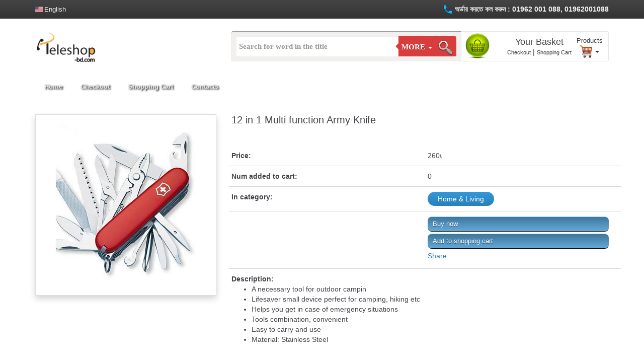

--- FILE ---
content_type: text/html; charset=UTF-8
request_url: https://www.teleshop-bd.com/in_Multi_function_Army_Knife_39
body_size: 6565
content:
<!DOCTYPE html>
<html lang="en">
<head>

<!-- Global site tag (gtag.js) - Google Analytics -->
<script async src="https://www.googletagmanager.com/gtag/js?id=UA-135655763-1"></script>
<script>
  window.dataLayer = window.dataLayer || [];
  function gtag(){dataLayer.push(arguments);}
  gtag('js', new Date());

  gtag('config', 'UA-135655763-1');
  gtag('config', 'AW-982105757');
</script>
<!-- Google Tag Manager -->
<script>(function(w,d,s,l,i){w[l]=w[l]||[];w[l].push({'gtm.start':
new Date().getTime(),event:'gtm.js'});var f=d.getElementsByTagName(s)[0],
j=d.createElement(s),dl=l!='dataLayer'?'&l='+l:'';j.async=true;j.src=
'https://www.googletagmanager.com/gtm.js?id='+i+dl;f.parentNode.insertBefore(j,f);
})(window,document,'script','dataLayer','GTM-K86Z26C');</script>

<!-- Event snippet for teleshop_visit conversion page -->
<script>
  gtag('event', 'conversion', {
      'send_to': 'AW-982105757/eLcLCITS_6ABEJ39ptQD',
      'value': 0.01,
      'currency': 'USD'
  });
</script>

<!-- End Google Tag Manager -->

        <meta charset="utf-8" />
        <meta http-equiv="X-UA-Compatible" content="IE=edge" />
        <meta name="viewport" content="width=device-width, initial-scale=1" /> 
        <meta name="description" content="A necessary tool for outdoor campin Lifesaver small device perfect for camping hiking etc Helps you get in case of emergency situations.." />
        <meta name="keywords" content="12,in,1,Multi,function,Army,Knife,teleshop-bd.com,teleshop,teleshop bd, teleshop-bd, ecommerce bangladesh, teleshop-bd shop, skyshop, online store" />
		<meta http-equiv="Content-Security-Policy" content="upgrade-insecure-requests">
      	<meta property="og:title" content="12 in 1 Multi function Army Knife" />
        <meta property="og:description" content="A necessary tool for outdoor campin Lifesaver small device perfect for camping hiking etc Helps you get in case of emergency situations.." />
		<meta name="google-site-verification" content="sh0vIUKVXhjyHLaSW29nwq9m5L6pS4SWvdUEr80ZS4U" />
                <meta property="og:image" content="http://www.teleshop-bd.com/attachments/shop_images/1_(4)2.jpg" />
      	        <title>12 in 1 Multi function Army Knife</title>
        <link rel="icon" href="https://www.teleshop-bd.com/favicon.ico" type="image/ico" sizes="16x16">
        <link rel="stylesheet" href="https://use.fontawesome.com/releases/v5.0.9/css/all.css" integrity="sha384-5SOiIsAziJl6AWe0HWRKTXlfcSHKmYV4RBF18PPJ173Kzn7jzMyFuTtk8JA7QQG1" crossorigin="anonymous">
        <link rel="stylesheet" href="https://www.teleshop-bd.com/assets/css/bootstrap.min.css" />
        <link rel="stylesheet" href="https://www.teleshop-bd.com/assets/bootstrap-select-1.12.1/bootstrap-select.min.css" />
        <link href="https://www.teleshop-bd.com/assets/css/bootstrap-datepicker.min.css" rel="stylesheet" />
        <link href="https://www.teleshop-bd.com/templatecss/custom.css" rel="stylesheet" />
        <link href="https://www.teleshop-bd.com/cssloader/theme.css" rel="stylesheet" />
        <script src="https://www.teleshop-bd.com/assets/js/jquery.min.js"></script>
        <script src="https://www.teleshop-bd.com/loadlanguage/all.js"></script>
                <!--[if lt IE 9]>
          <script src="https://oss.maxcdn.com/html5shiv/3.7.3/html5shiv.min.js"></script>
          <script src="https://oss.maxcdn.com/respond/1.4.2/respond.min.js"></script>
        <![endif]-->
		

</head>
    <body>
	
<!-- Google Tag Manager (noscript) -->
<noscript><iframe src="https://www.googletagmanager.com/ns.html?id=GTM-K86Z26C"
height="0" width="0" style="display:none;visibility:hidden"></iframe></noscript>
<!-- End Google Tag Manager (noscript) -->
    
        <div id="wrapper">
            <div id="content">
                                <div id="languages-bar">
                    <div class="container">
                                                    <ul class="pull-left">
                                                                    <li class="last-item">
                                        <img src="https://www.teleshop-bd.com/attachments/lang_flags/en.jpg" alt="Language-en"><a href="https://www.teleshop-bd.com/en">english</a>
                                    </li>
                                                                </ul>
                                                <div class="phone pull-right">
                                                            <img src="https://www.teleshop-bd.com/template/imgs/Phone-icon.png" alt="Call Us">
                                অর্ডার করতে কল করুন : 01962 001 088, 01962001088                        </div>
                    </div>
                </div>
                <div id="top-part">
                    <div class="container">
                        <div class="row">
                            <div class="col-sm-12 col-md-3 col-lg-4 left">
                                <a href="https://www.teleshop-bd.com/">
                                    <img src="https://www.teleshop-bd.com/attachments/site_logo/cropped-logo-21.png" class="site-logo" alt="www.teleshop-bd.com">
                                </a>
                            </div>
                            <div class="col-sm-6 col-md-5 col-lg-5">
                                <div class="input-group" id="adv-search">
                                    <input type="text" value="" id="search_in_title" class="form-control" placeholder="Search for word in the title" />
                                    <div class="input-group-btn">
                                        <div class="btn-group" role="group">
                                            <div class="dropdown dropdown-lg">
                                                <button type="button" class="button-more dropdown-toggle mine-color" data-toggle="dropdown" aria-expanded="false">More <span class="caret"></span></button>
                                                <div class="dropdown-menu dropdown-menu-right" role="menu">
                                                    <form class="form-horizontal" method="GET" action="https://www.teleshop-bd.com" id="bigger-search">
                                                        <input type="hidden" name="category" value="">
                                                        <input type="hidden" name="in_stock" value="">
                                                        <input type="hidden" name="search_in_title" value="">
                                                        <input type="hidden" name="order_new" value="">
                                                        <input type="hidden" name="order_price" value="">
                                                        <input type="hidden" name="order_procurement" value="">
                                                        <input type="hidden" name="brand_id" value="">
                                                        <div class="form-group">
                                                            <label for="quantity_more">Quantity more than</label>
                                                            <input type="text" value="" name="quantity_more" id="quantity_more" placeholder="Type number" class="form-control">
                                                        </div>
                                                        <div class="row">
                                                            <div class="col-md-6">
                                                                <div class="form-group">
                                                                    <label for="added_after">Added after</label>
                                                                    <div class="input-group date">
                                                                        <input type="text" value="" name="added_after" id="added_after" class="form-control"><span class="input-group-addon"><i class="glyphicon glyphicon-th"></i></span>
                                                                    </div>
                                                                </div>
                                                            </div>
                                                            <div class="col-md-6">
                                                                <div class="form-group">
                                                                    <label for="added_before">Added before</label>
                                                                    <div class="input-group date">
                                                                        <input type="text" value="" name="added_before" id="added_before" class="form-control"><span class="input-group-addon"><i class="glyphicon glyphicon-th"></i></span>
                                                                    </div>
                                                                </div>
                                                            </div>
                                                        </div>
                                                        <div class="form-group">
                                                            <label for="search_in_body">Search for word in the description</label>
                                                            <input class="form-control" value="" name="search_in_body" id="search_in_body" type="text" />
                                                        </div>
                                                        <div class="row">
                                                            <div class="col-md-6">
                                                                <div class="form-group">
                                                                    <label for="price_from">Price from</label>
                                                                    <input type="text" value="" name="price_from" id="price_from" class="form-control" placeholder="Type number">
                                                                </div>
                                                            </div>
                                                            <div class="col-md-6">
                                                                <div class="form-group">
                                                                    <label for="price_to">Price to</label>
                                                                    <input type="text" name="price_to" value="" id="price_to" class="form-control" placeholder="Type number">
                                                                </div>
                                                            </div>
                                                        </div>
                                                        <button type="submit" class="btn btn-inner-search">
                                                            <span class="glyphicon glyphicon-search" aria-hidden="true"></span>
                                                        </button>
                                                        <a class="btn btn-default" id="clear-form" href="javascript:void(0);">Clear fields</a>
                                                    </form>
                                                </div>
                                            </div>
                                            <button type="button" onclick="submitForm()" class="btn-go-search mine-color">
                                                <img src="https://www.teleshop-bd.com/template/imgs/search-ico.png" alt="Search">
                                            </button>
                                        </div>
                                    </div>
                                </div>
                            </div>
                            <div class="col-sm-6 col-md-4 col-lg-3">
                                <div class="basket-box">
                                    <table>
                                        <tr>
                                            <td>
                                                <img src="https://www.teleshop-bd.com/template/imgs/green-basket.png" class="green-basket" alt="">
                                            </td>
                                            <td>
                                                <div class="center">
                                                    <h4>Your Basket</h4>
                                                    <a href="https://www.teleshop-bd.com/checkout">Checkout</a> |
                                                    <a href="https://www.teleshop-bd.com/shopping-cart">Shopping Cart</a>
                                                </div>
                                            </td>
                                            <td>
                                                <ul class="shop-dropdown">
                                                    <li class="dropdown text-center">
                                                        <a href="#" class="dropdown-toggle" data-toggle="dropdown" role="button" aria-expanded="false"> 
                                                            <div><span class="sumOfItems"></span> Products</div>
                                                            <img src="https://www.teleshop-bd.com/template/imgs/shopping-cart-icon-515.png" alt="">
                                                            <span class="caret"></span>
                                                        </a>
                                                        <ul class="dropdown-menu dropdown-menu-right dropdown-cart" role="menu">
                                                                        <li class="text-center">No products</li>
                                                                    </ul>
                                                    </li>
                                                </ul>
                                            </td>
                                        </tr>
                                    </table>
                                </div>
                            </div>        
                        </div>
                    </div>
                </div>
                <nav class="navbar gradient-color">
                    <div class="container">
                        <div class="navbar-header">
                            <button type="button" class="navbar-toggle collapsed" data-toggle="collapse" data-target="#navbar" aria-expanded="false" aria-controls="navbar">
                                <span class="sr-only">Toggle navigation</span>
                                <span class="icon-bar"></span>
                                <span class="icon-bar"></span>
                                <span class="icon-bar"></span>
                            </button>
                                                    </div>
                        <div id="navbar" class="collapse navbar-collapse">
                            <ul class="nav navbar-nav" style="margin-left:-15px;">
                                <li><a href="https://www.teleshop-bd.com">Home</a></li>
                                                                <li><a href="https://www.teleshop-bd.com/checkout">Checkout</a></li>
                                <li><a href="https://www.teleshop-bd.com/shopping-cart">Shopping Cart</a></li>
                                <li><a href="https://www.teleshop-bd.com/contacts">Contacts</a></li>
                            </ul>
                        </div>
                    </div>
                </nav><div class="container" id="view-product">
    <div class="row">
        <div class="col-sm-4">
            <div style="margin-bottom:20px;">
                <img src="https://www.teleshop-bd.com/attachments/shop_images/1_(4)2.jpg" style="width:auto; height:auto;" data-num="0" class="other-img-preview img-responsive img-sl the-image" alt="12 in 1 Multi function Army Knife">
            </div>
                            <div class="row">
                                    </div>
                        </div>
        <div class="col-sm-8">
            <h1>12 in 1 Multi function Army Knife</h1>
            <div class="row row-info">
                <div class="col-sm-6"><b>Price:</b></div>
                <div class="col-sm-6">260৳</div>
                <div class="col-sm-12 border-bottom"></div>
            </div>
                        <div class="row row-info">
                <div class="col-sm-6"><b>Num added to cart:</b></div>
                <div class="col-sm-6">0</div>
                <div class="col-sm-12 border-bottom"></div>
            </div>
                        <div class="row row-info">
                <div class="col-sm-6"><b>In category:</b></div>
                <div class="col-sm-6">
                    <a href="javascript:void(0);" class="go-category btn-blue-round" data-categorie-id="13">
                        Home & Living                    </a>
                </div>
                <div class="col-sm-12 border-bottom">

                </div>
            </div>
            <div class="row row-info">
                <div class="col-sm-6"></div>
                <div class="col-sm-6 manage-buttons">
                                            <a href="javascript:void(0);" data-id="39" data-goto="http://www.teleshop-bd.com/checkout" class="add-to-cart btn-add">
                            <span class="text-to-bg">Buy now</span>
                        </a>
                        <a href="javascript:void(0);" data-id="39" data-goto="http://www.teleshop-bd.com/shopping-cart" class="add-to-cart btn-add">
                            <span class="text-to-bg">Add to shopping cart</span>
                        </a>
                         
                      	<div class="fb-share-button" data-href="http://www.teleshop-bd.com/in_Multi_function_Army_Knife_39" data-layout="button_count" data-size="large" data-mobile-iframe="true"><a target="_blank" href="https://www.facebook.com/sharer/sharer.php?u=http://www.teleshop-bd.com/in_Multi_function_Army_Knife_39&amp;src=sdkpreparse" class="fb-xfbml-parse-ignore">Share</a></div>
                      	
                                    </div>
                <div class="col-sm-12 border-bottom"></div>
            </div>
            <div class="row row-info">
                <div class="col-xs-12"><b>Description:</b></div>
            </div>
            <div id="description">
                <ul>
	<li>A necessary tool for outdoor campin</li>
	<li>Lifesaver small device perfect for camping, hiking etc</li>
	<li>Helps you get in case of emergency situations</li>
	<li>Tools combination, convenient</li>
	<li>Easy to carry and use</li>
	<li>Material: Stainless Steel</li>
</ul>
            </div>
        </div>
    </div>
    <div class="row orders-from-category" id="products-side">
        <div class="filter-sidebar">
            <div class="title">
                <span>Other articles from this category</span>
            </div>
        </div>
                            <div class="product-list  col-sm-4 col-md-3 ">
                        <div class="inner">
                            <div class="img-container">
                                <a href="https://www.teleshop-bd.com/Fix_It_Pro_Car_Scratch_Repair_Pen_134">
                                    <img src="https://www.teleshop-bd.com/attachments/shop_images/fix_it_pro_1.jpg" alt="Fix It Pro  Car Scratch Repair Pen">
                                </a>                                
                            </div>
                            <h2>
                                <a href="https://www.teleshop-bd.com/Fix_It_Pro_Car_Scratch_Repair_Pen_134">Fix It Pro  Car Scratch Repair Pen</a>
                            </h2>
                            <div class="price">
                                <span class="underline">Price: <span>790.00৳</span></span>
                                
                                                            </div>
                            <div class="price-discount invisible">
                                Before: <span></span>
                            </div>
                             
                                                            <a href="https://www.teleshop-bd.com/Fix_It_Pro_Car_Scratch_Repair_Pen_134" class="info-btn gradient-color">
                                    <span class="text-to-bg">Product information</span>
                                </a>
                                 
                            
                             <div class="add-to-cart">
                                <a href="javascript:void(0);" class="add-to-cart btn-add" data-goto="http://www.teleshop-bd.com/shopping-cart" data-id="134">
                                    <img class="loader" src="https://www.teleshop-bd.com/assets/imgs/ajax-loader.gif" alt="Loding">
                                    <span class="text-to-bg">Add to shopping cart</span>
                                </a>
                            </div>
                            <div class="add-to-cart">
                                <a href="javascript:void(0);" class="add-to-cart btn-add more-blue" data-goto="http://www.teleshop-bd.com/checkout" data-id="134">
                                    <img class="loader" src="https://www.teleshop-bd.com/assets/imgs/ajax-loader.gif" alt="Loding">
                                    <span class="text-to-bg">Buy now</span>
                                </a>
                            </div>
                        </div>
                    </div>
                                        <div class="product-list  col-sm-4 col-md-3 ">
                        <div class="inner">
                            <div class="img-container">
                                <a href="https://www.teleshop-bd.com/Manual_Hand_Juice_Maker_107">
                                    <img src="https://www.teleshop-bd.com/attachments/shop_images/75c620eaf764a180c7e43d9c8665f3dd.jpg" alt="Manual Hand Juice Maker">
                                </a>                                
                            </div>
                            <h2>
                                <a href="https://www.teleshop-bd.com/Manual_Hand_Juice_Maker_107">Manual Hand Juice Maker</a>
                            </h2>
                            <div class="price">
                                <span class="underline">Price: <span>1,250.00৳</span></span>
                                
                                                            </div>
                            <div class="price-discount invisible">
                                Before: <span></span>
                            </div>
                             
                                                            <a href="https://www.teleshop-bd.com/Manual_Hand_Juice_Maker_107" class="info-btn gradient-color">
                                    <span class="text-to-bg">Product information</span>
                                </a>
                                 
                            
                             <div class="add-to-cart">
                                <a href="javascript:void(0);" class="add-to-cart btn-add" data-goto="http://www.teleshop-bd.com/shopping-cart" data-id="107">
                                    <img class="loader" src="https://www.teleshop-bd.com/assets/imgs/ajax-loader.gif" alt="Loding">
                                    <span class="text-to-bg">Add to shopping cart</span>
                                </a>
                            </div>
                            <div class="add-to-cart">
                                <a href="javascript:void(0);" class="add-to-cart btn-add more-blue" data-goto="http://www.teleshop-bd.com/checkout" data-id="107">
                                    <img class="loader" src="https://www.teleshop-bd.com/assets/imgs/ajax-loader.gif" alt="Loding">
                                    <span class="text-to-bg">Buy now</span>
                                </a>
                            </div>
                        </div>
                    </div>
                                        <div class="product-list  col-sm-4 col-md-3 ">
                        <div class="inner">
                            <div class="img-container">
                                <a href="https://www.teleshop-bd.com/Handy_Vacuum_Cleaner_106">
                                    <img src="https://www.teleshop-bd.com/attachments/shop_images/vacuum_cleaner.jpg" alt="Handy Vacuum Cleaner">
                                </a>                                
                            </div>
                            <h2>
                                <a href="https://www.teleshop-bd.com/Handy_Vacuum_Cleaner_106">Handy Vacuum Cleaner</a>
                            </h2>
                            <div class="price">
                                <span class="underline">Price: <span>2,250.00৳</span></span>
                                
                                                            </div>
                            <div class="price-discount invisible">
                                Before: <span></span>
                            </div>
                             
                                                            <a href="https://www.teleshop-bd.com/Handy_Vacuum_Cleaner_106" class="info-btn gradient-color">
                                    <span class="text-to-bg">Product information</span>
                                </a>
                                 
                            
                             <div class="add-to-cart">
                                <a href="javascript:void(0);" class="add-to-cart btn-add" data-goto="http://www.teleshop-bd.com/shopping-cart" data-id="106">
                                    <img class="loader" src="https://www.teleshop-bd.com/assets/imgs/ajax-loader.gif" alt="Loding">
                                    <span class="text-to-bg">Add to shopping cart</span>
                                </a>
                            </div>
                            <div class="add-to-cart">
                                <a href="javascript:void(0);" class="add-to-cart btn-add more-blue" data-goto="http://www.teleshop-bd.com/checkout" data-id="106">
                                    <img class="loader" src="https://www.teleshop-bd.com/assets/imgs/ajax-loader.gif" alt="Loding">
                                    <span class="text-to-bg">Buy now</span>
                                </a>
                            </div>
                        </div>
                    </div>
                                        <div class="product-list  col-sm-4 col-md-3 ">
                        <div class="inner">
                            <div class="img-container">
                                <a href="https://www.teleshop-bd.com/in_Mini_Sewing_Machine_101">
                                    <img src="https://www.teleshop-bd.com/attachments/shop_images/4_in_1_Mini_Electric_Sewing_Machine.jpg" alt="4in1 Mini Sewing Machine">
                                </a>                                
                            </div>
                            <h2>
                                <a href="https://www.teleshop-bd.com/in_Mini_Sewing_Machine_101">4in1 Mini Sewing Machine</a>
                            </h2>
                            <div class="price">
                                <span class="underline">Price: <span>1,450.00৳</span></span>
                                
                                                                    <span class="price-down">36%</span>
                                                            </div>
                            <div class="price-discount ">
                                Before: <span>2,250.00৳</span>
                            </div>
                             
                                                            <a href="https://www.teleshop-bd.com/in_Mini_Sewing_Machine_101" class="info-btn gradient-color">
                                    <span class="text-to-bg">Product information</span>
                                </a>
                                 
                            
                             <div class="add-to-cart">
                                <a href="javascript:void(0);" class="add-to-cart btn-add" data-goto="http://www.teleshop-bd.com/shopping-cart" data-id="101">
                                    <img class="loader" src="https://www.teleshop-bd.com/assets/imgs/ajax-loader.gif" alt="Loding">
                                    <span class="text-to-bg">Add to shopping cart</span>
                                </a>
                            </div>
                            <div class="add-to-cart">
                                <a href="javascript:void(0);" class="add-to-cart btn-add more-blue" data-goto="http://www.teleshop-bd.com/checkout" data-id="101">
                                    <img class="loader" src="https://www.teleshop-bd.com/assets/imgs/ajax-loader.gif" alt="Loding">
                                    <span class="text-to-bg">Buy now</span>
                                </a>
                            </div>
                        </div>
                    </div>
                                        <div class="product-list  col-sm-4 col-md-3 ">
                        <div class="inner">
                            <div class="img-container">
                                <a href="https://www.teleshop-bd.com/in_Sofa_Bed_100">
                                    <img src="https://www.teleshop-bd.com/attachments/shop_images/air-o-space-5-in-1-sofa-bed.jpg" alt="5 in 1 Sofa Bed">
                                </a>                                
                            </div>
                            <h2>
                                <a href="https://www.teleshop-bd.com/in_Sofa_Bed_100">5 in 1 Sofa Bed</a>
                            </h2>
                            <div class="price">
                                <span class="underline">Price: <span>8,500.00৳</span></span>
                                
                                                            </div>
                            <div class="price-discount invisible">
                                Before: <span></span>
                            </div>
                             
                                                            <a href="https://www.teleshop-bd.com/in_Sofa_Bed_100" class="info-btn gradient-color">
                                    <span class="text-to-bg">Product information</span>
                                </a>
                                 
                            
                             <div class="add-to-cart">
                                <a href="javascript:void(0);" class="add-to-cart btn-add" data-goto="http://www.teleshop-bd.com/shopping-cart" data-id="100">
                                    <img class="loader" src="https://www.teleshop-bd.com/assets/imgs/ajax-loader.gif" alt="Loding">
                                    <span class="text-to-bg">Add to shopping cart</span>
                                </a>
                            </div>
                            <div class="add-to-cart">
                                <a href="javascript:void(0);" class="add-to-cart btn-add more-blue" data-goto="http://www.teleshop-bd.com/checkout" data-id="100">
                                    <img class="loader" src="https://www.teleshop-bd.com/assets/imgs/ajax-loader.gif" alt="Loding">
                                    <span class="text-to-bg">Buy now</span>
                                </a>
                            </div>
                        </div>
                    </div>
                        </div>
</div>
<div id="modalImagePreview" class="modal">
    <div class="image-preview-container">
        <div class="modal-content">
            <div class="inner-prev-container">
                <img id="img01" alt="">
                <span class="close">&times;</span>
                <span class="img-series"></span>
            </div>
        </div>
        <a href="javascript:void(0);" class="inner-next"></a>
        <a href="javascript:void(0);" class="inner-prev"></a>
    </div>
    <div id="caption"></div>
</div>
<script src="https://www.teleshop-bd.com/assets/js/image-preveiw.js"></script><footer>
    <div class="footer" id="footer">
        <div class="container">
            <div class="row">
                <div class="col-lg-2  col-md-2 col-sm-4 col-xs-6 f-col">
                    <h3>About Us</h3>
                    <p>TELESALE BD is Bangladesh’s fastest growing online marketplace, offering an unparalleled shopping experience in Bangladesh. <a href="https://www.teleshop-bd.com/page/about-teleshop-bd">>> more...</a></p>
                </div>
                <div class="col-lg-2  col-md-2 col-sm-4 col-xs-6 f-col">
                    <h3>Pages</h3>
                    <ul>
                        <li><a href="https://www.teleshop-bd.com/">» Home </a></li>
                        <li><a href="https://www.teleshop-bd.com/page/about-teleshop-bd">» About Us </a></li>
                        <li><a href="https://www.teleshop-bd.com/page/terms-and-conditions">» Terms & Conditions </a></li>
                        <li><a href="https://www.teleshop-bd.com/page/privacy-policy">» Privacy Policy </a></li>
                        <li><a href="https://www.teleshop-bd.com/blog">» Blog </a></li>
                        <li><a href="https://www.teleshop-bd.com/contacts">» Contacts </a></li>
                        <li><a href="https://www.teleshop-bd.com/checkout">» Checkout </a></li>
                    </ul>
                </div>
                <div class="col-lg-2  col-md-2 col-sm-4 col-xs-6 f-col">
                    <h3>Categories</h3>
                                            <ul>
                                                            <li><a href="javascript:void(0);" data-categorie-id="9" class="go-category">Mens Fashion</a></li>
                                                            <li><a href="javascript:void(0);" data-categorie-id="10" class="go-category">Womens Fashion</a></li>
                                                            <li><a href="javascript:void(0);" data-categorie-id="12" class="go-category">Electronic Products</a></li>
                                                            <li><a href="javascript:void(0);" data-categorie-id="13" class="go-category">Home & Living</a></li>
                                                            <li><a href="javascript:void(0);" data-categorie-id="16" class="go-category">Beauty & Health</a></li>
                                                            <li><a href="javascript:void(0);" data-categorie-id="19" class="go-category">Computer Accessories</a></li>
                                                    </ul>
                                    </div>
                <div class="col-lg-2  col-md-2 col-sm-4 col-xs-6 f-col">
                    <h3>Contacts</h3>
                    <ul class="footer-icon">
                                                    <li>
                                <span class="pull-left"><i class="fa fa-phone"></i></span> 
                                <span class="pull-left f-cont-info"> 01962001088<br> 01962001088</span> 
                            </li>
                                                    <li>
                                <span class="pull-left"><i class="fa fa-envelope"></i></span> 
                                <span class="pull-left f-cont-info"><a href="/cdn-cgi/l/email-protection#96e5e3e6e6f9e4e2d6e2f3faf3e5e5f7faf3b8f5f9fb"><span class="__cf_email__" data-cfemail="01727471716e73754175646d647272606d642f626e6c">[email&#160;protected]</span></a></span>
                            </li>
                                            </ul>
					<ul class="social">
                                                    <li> <a href="https://www.facebook.com/telesalebd" target="_blank"><i class="fab fa-facebook-f"></i></a></li>
                                            </ul>
                </div>
                <div class="col-lg-3  col-md-3 col-sm-6 col-xs-12 f-col">
                    <h3>Newsletter</h3>
                    <ul>
                        <li>
                            <div class="input-append newsletter-box text-center">
                                <form method="POST" id="subscribeForm">
                                    <input type="text" class="full text-center" name="subscribeEmail" placeholder="Email address">
                                    <button class="btn bg-gray" onclick="checkEmailField()" type="button"> Subscribe <i class="fa fa-long-arrow-right"></i></button>
                                </form>
                            </div>
                        </li>
                    </ul>
					<ul>						
						<li>
						<!--<div 
						class="fb-like" 
						data-href="https://www.facebook.com/teleshop.bd1/" 
						data-layout="standard" 
						data-action="like" 
						data-size="small" 
						data-show-faces="true" 
						data-width="250"
						data-share="true">
						</div>-->
						
						</li>
					</ul>
                    <!--<ul class="social">
                                                    <li> <a href="https://www.facebook.com/telesalebd" target="_blank"><i class="fab fa-facebook-f"></i></a></li>
                                            </ul>-->
                </div>
            </div> 
        </div>
    </div>
    <div class="footer-bottom">
        <div class="container">
            <p class="pull-left">Powered by TELESALE BD &copy; All right reserved. </p>
            <div class="pull-right">
                <!--<ul class="nav nav-pills payments">
                    <li><i class="fa fa-cc-visa"></i></li>
                    <li><i class="fa fa-cc-mastercard"></i></li>
                    <li><i class="fa fa-cc-amex"></i></li>
                    <li><i class="fa fa-cc-paypal"></i></li>
                </ul> -->
            </div>
        </div>
    </div>
</footer>
</div>
</div>
<div id="notificator" class="alert"></div>
<script data-cfasync="false" src="/cdn-cgi/scripts/5c5dd728/cloudflare-static/email-decode.min.js"></script><script src="https://www.teleshop-bd.com/assets/js/bootstrap.min.js"></script>
<script src="https://www.teleshop-bd.com/assets/js/bootstrap-confirmation.min.js"></script>
<script src="https://www.teleshop-bd.com/assets/bootstrap-select-1.12.1/js/bootstrap-select.min.js"></script>
<script src="https://www.teleshop-bd.com/assets/js/placeholders.min.js"></script>
<script src="https://www.teleshop-bd.com/assets/js/bootstrap-datepicker.min.js"></script>
<script>
var variable = {
    clearShoppingCartUrl: "http://www.teleshop-bd.com/clearShoppingCart",
    manageShoppingCartUrl: "http://www.teleshop-bd.com/manageShoppingCart",
    discountCodeChecker: "http://www.teleshop-bd.com/discountCodeChecker"
};
</script>
<script src="https://www.teleshop-bd.com/assets/js/system.js"></script>
<script src="https://www.teleshop-bd.com/templatejs/mine.js"></script>

<script defer src="https://static.cloudflareinsights.com/beacon.min.js/vcd15cbe7772f49c399c6a5babf22c1241717689176015" integrity="sha512-ZpsOmlRQV6y907TI0dKBHq9Md29nnaEIPlkf84rnaERnq6zvWvPUqr2ft8M1aS28oN72PdrCzSjY4U6VaAw1EQ==" data-cf-beacon='{"version":"2024.11.0","token":"6e7f59d1d6aa426aae6f21fb2ab20e3c","r":1,"server_timing":{"name":{"cfCacheStatus":true,"cfEdge":true,"cfExtPri":true,"cfL4":true,"cfOrigin":true,"cfSpeedBrain":true},"location_startswith":null}}' crossorigin="anonymous"></script>
</body>
</html>


--- FILE ---
content_type: text/css; charset: UTF-8;charset=UTF-8
request_url: https://www.teleshop-bd.com/templatecss/custom.css
body_size: 7150
content:
html, body { height : 100%; }
body { color : #424449; font-family : arial; padding-top : 0; }
#wrapper { min-height : 100%; position : relative; }
#content { padding-bottom : 400px; }
#languages-bar { background : #444444; background : linear-gradient(to bottom, #444444 0%,#333333 100%); background : -moz-linear-gradient(top, #444444 0%, #333333 100%); background : -webkit-linear-gradient(top, #444444 0%,#333333 100%); filter : progid:DXImageTransform.Microsoft.gradient( startColorstr='#444444', endColorstr='#333333',GradientType=0 ); margin-bottom : 15px; padding : 8px 0; }
#languages-bar .phone { color : #f1f1f1; font-weight : bold; }
#languages-bar .phone span { margin-right : 5px; }
#languages-bar ul { margin : 0; margin-left : -10px; padding : 0; }
#languages-bar ul li { border-right : 1px solid #efefef; display : inline; margin-left : 10px; padding-right : 10px; text-transform : capitalize; }
#languages-bar ul li a { color : #efefef; font-size : 13px; }
#languages-bar ul li img { height : 11px; margin-right : 2px; margin-top : -2px; width : 16px; }
#languages-bar ul li.last-item { border-right : none; }
#top-part { margin-bottom : 10px; padding : 10px 0; }
#top-part #adv-search .dropdown.dropdown-lg .dropdown-menu { margin-top: -1px; padding: 14px 20px; width: 515px; background: #ffffff;background: -moz-linear-gradient(top,  #ffffff 0%, #f6f6f6 47%, #ededed 100%);background: -webkit-linear-gradient(top,  #ffffff 0%,#f6f6f6 47%,#ededed 100%);background: linear-gradient(to bottom,  #ffffff 0%,#f6f6f6 47%,#ededed 100%);filter: progid:DXImageTransform.Microsoft.gradient( startColorstr='#ffffff', endColorstr='#ededed',GradientType=0 );}
#top-part #adv-search .input-group-btn .btn-group { display : flex !important; }
#top-part #adv-search .btn-group .btn { border-radius : 0; }
#top-part #adv-search .btn-group .form-horizontal .btn[type="submit"] { border-bottom-left-radius : 4px; border-top-left-radius : 4px; }
#top-part #adv-search .form-horizontal .form-group { margin-left : 0; margin-right : 0; }
#top-part #adv-search .form-group .form-control:last-child { border-bottom-left-radius : 4px; border-top-left-radius : 4px; }
#top-part ul.shop-dropdown { list-style : none; margin : 0; padding : 0; }
#top-part .site-logo { max-height : 65px; max-width:100%; }
#top-part ul.dropdown-cart { height : auto; max-height : 250px; overflow-x : hidden; width : 265px; }
#top-part ul.shop-dropdown a.dropdown-toggle { color : #333; font-size : 13px; }
#top-part ul.shop-dropdown a.dropdown-toggle:hover { text-decoration : none; }
#top-part ul.dropdown-cart li .item { display : block; margin : 3px 0; padding : 3px 10px; }
#top-part ul.dropdown-cart li .item:hover { background-color : #f3f3f3; }
#top-part ul.dropdown-cart li .item:after { clear : both; content : " "; display : block; font-size : 0; height : 0; visibility : hidden; }
#top-part ul.dropdown-cart li .item-in { float : left; }
#top-part ul.dropdown-cart li .item-in img { height : 50px; width : 50px; }
#top-part ul.dropdown-cart li .item-in a.item-info span { display : block; font-size : 12px; }
#top-part ul.dropdown-cart .go-checkout { display: inline-block; margin-bottom: 7px; background: #ffffff;background: -moz-linear-gradient(top,  #ffffff 0%, #f3f3f3 50%, #ededed 51%, #ffffff 100%);background: -webkit-linear-gradient(top,  #ffffff 0%,#f3f3f3 50%,#ededed 51%,#ffffff 100%);background: linear-gradient(to bottom,  #ffffff 0%,#f3f3f3 50%,#ededed 51%,#ffffff 100%);filter: progid:DXImageTransform.Microsoft.gradient( startColorstr='#ffffff', endColorstr='#ffffff',GradientType=0 ); }
#top-part ul.dropdown-cart .item-x-absolute { position : absolute; right : 10px; }
#top-part ul.dropdown-cart li .item-in .left-side { float : left; width : 50px; }
#top-part ul.dropdown-cart li .item-in .right-side { border-bottom : 1px solid #f1f1f1; float : left; margin-left : 2px; width : 170px; }
#top-part ul.dropdown-cart .item-info .prices span { color : #fe3a3a; display : inline !important; }
#top-part ul.dropdown-cart .item-info .prices, #top-part ul.dropdown-cart .item-info .currency { color : #fe3a3a; display : inline !important; }
.dropdown-cart .shop-item {background: #ffffff;background: -moz-linear-gradient(top,  #ffffff 0%, #f6f6f6 47%, #ededed 100%);background: -webkit-linear-gradient(top,  #ffffff 0%,#f6f6f6 47%,#ededed 100%);background: linear-gradient(to bottom,  #ffffff 0%,#f6f6f6 47%,#ededed 100%);filter: progid:DXImageTransform.Microsoft.gradient( startColorstr='#ffffff', endColorstr='#ededed',GradientType=0 );}
.navbar-brand { color : #fff; font-size : 16px; margin-left : 0 !important; margin-right : 15px; margin-top : 8px; padding : 0; height: auto; }
.navbar-brand:hover { color : #f1f1f1; }
.navbar {  border-radius : 0;  line-height : 100%; margin : 0px 0px 0px 0px; margin-bottom : 30px; moz-box-shadow : 2px 2px 3px #661313; padding : 6px 6px 4px 6px; webkit-box-shadow : 2px 2px 3px #661313; }
.navbar li { float : left; list-style : none; padding : 0px 6px 0px 6px; position : relative; }
.navbar li a { border-radius : 10px; color : #E7E5E5; display : block; font-family : arial; font-size : 13px; font-style : normal; font-weight : bold; margin : 0; moz-border-radius : 10px; padding : 6px 20px 6px 20px; padding : 8px 12px; text-decoration : none; text-shadow : 2px 2px 3px #000000; webkit-border-radius : 10px; }
.navbar .active a, .navbar li:hover a { background : #0399D4; background : linear-gradient(top, #EBEBEB, #A1A1A1); background : -moz-linear-gradient(top, #EBEBEB, #A1A1A1); background : -ms-linear-gradient(top, #EBEBEB, #A1A1A1); background : -webkit-gradient(linear, left top, left bottom, from(#EBEBEB), to(#A1A1A1)); box-shadow : 0 1px 1px rgba(0, 0, 0, .2); color : #3B3944; moz-box-shadow : 0 1px 1px rgba(0, 0, 0, .2); text-shadow : 2px 2px 3px #FFFFFF; webkit-box-shadow : 0 1px 1px rgba(0, 0, 0, .2); }
#adv-search { background-color : #f1f0ee; border-bottom-left-radius : 3px; border-top-left-radius : 3px; box-shadow : 0 1px 1px rgba(0,0,0,.4) inset, 0 1px 0 rgba(255,255,255,.2); moz-border-radius : 10px; moz-box-shadow : 0 1px 1px rgba(0,0,0,.4) inset, 0 1px 0 rgba(255,255,255,.2); padding : 10px; webkit-border-radius : 10px; webkit-box-shadow : 0 1px 1px rgba(0,0,0,.4) inset, 0 1px 0 rgba(255,255,255,.2); }
#search_in_title { background-color : #fff; border : 0 none; border-radius : 3px 0 0 3px; font : bold 15px "lucida sans","trebuchet MS","Tahoma"; height : 40px; padding : 10px 5px; }
.button-more, .btn-go-search { border : 0 none; border-radius : 0; color : #fff; cursor : pointer; float : right; font : bold 15px/40px "lucida sans","trebuchet MS","Tahoma"; height : 40px; overflow : visible; position : relative; text-shadow : 0 -1px 0 rgba(0, 0, 0, 0.3); text-transform : uppercase; width : 100%; }
.button-more::before { border-style : solid solid solid none; border-width : 8px 8px 8px 0; content : ""; left : -6px; position : absolute; top : 12px; }
.btn-go-search { border-bottom-right-radius : 3px; border-top-right-radius : 3px; }
.basket-box { border : 1px solid #e7e7e7; border-bottom-right-radius : 3px; border-top-right-radius : 3px; height : 60px; margin-left : -32px; padding : 8px; }
.green-basket { height : 50px; margin-top : -5px; }
.basket-box .green-basket { margin-right : 20px; }
.basket-box h4 { margin : 0; }
.basket-box .center { text-align : center; }
.basket-box .center a { color : #333; font-size : 11px; }
.basket-box table { width : 100%; }
.cleaner {padding-top: 5px; padding-right: 5px;}
.btn-blue-round { display:inline-block !important; color:#fff !important; background: #3498db linear-gradient(to bottom, #3498db, #2980b9) repeat scroll 0 0; border-radius: 28px; color: #ffffff; display: inline-block;  font-family: Arial; font-size: 14px; padding: 4px 20px;text-decoration: none;}
.btn-blue-round a:hover {background: #3cb0fd; background-image: -webkit-linear-gradient(top, #3cb0fd, #3498db);  background-image: -moz-linear-gradient(top, #3cb0fd, #3498db); background-image: -ms-linear-gradient(top, #3cb0fd, #3498db);background-image: -o-linear-gradient(top, #3cb0fd, #3498db);background-image: linear-gradient(to bottom, #3cb0fd, #3498db); text-decoration: none;}
#home-slider { height : 370px; margin-bottom : 40px; }
#home-slider .right-side { padding-top : 60px; }
#home-slider .left-side img { max-height : 370px; }
#home-slider .description { color : #666; margin-bottom : 15px; }
#home-slider .price { font-size : 40px; margin-bottom : 15px; }
#home-slider .carousel-control { background-color : none; }
#home-slider .carousel-control.left, #home-slider .carousel-control.right { background-image : url('imgs/carousel-sprite.png'); }
#home-slider .carousel-control.left { background-position : 0 center; width : 100px; }
#home-slider .carousel-control.right { background-position : -100px center; width : 100px; }
#home-slider a.option { background : #fff none repeat scroll 0 0; border : 1px solid #ddd; color : #000; cursor : pointer; float : right; font-size : 0.85em; outline : medium none; padding : 10px 30px; text-transform : uppercase; transition : all 0.3s ease 0s; }
#home-slider a.option.right-5 { margin-right : 5px; }
#home-slider a.option:hover { text-decoration : none; }
#home-slider a.option img {width:20px; margin-right: 5px;}
#home-slider .carousel-indicators li { border : 1px solid #333; }
#home-slider .carousel-indicators .active { background-color : #333; }
.oaerror { background-color : #FFFFFF; border : 1px solid #eee; border-left-width : 5px; border-radius : 3px; font-family : 'Open Sans', sans-serif; font-size : 16px; margin : 0 auto; padding : 20px; width : 100%; }
.oaerror.info { background-color : rgba(91, 192, 222, 0.1); border-left-color : #5bc0de; }
.oaerror.info strong { color : #5bc0de; }
.table-products img.product-image { width : 80px; }
.final-step-form { margin-top : 50px; text-align : center; }
.final-step-form input, .final-step-form a { margin-bottom : 5px !important; }
.blog-col, .left-col-archive { margin-bottom : 15px; }
#search-input-blog { margin:0; margin-top: 10px; margin-bottom: 20px; padding: 0;}
#search-input-blog .search-query { padding-right: 30px;    padding-left: 3px; margin-bottom: 0; -webkit-border-radius: 3px; -moz-border-radius: 3px; border-radius: 3px;}
#search-input-blog button {border: 0;  background: none;  padding: 2px 5px;      margin-top: 2px;      position: absolute; top:5px;    left: -28px;   margin-bottom: 0;   -webkit-border-radius: 3px;   -moz-border-radius: 3px;    border-radius: 3px;  color:#D9230F;}
#search-input-blog .search-query:focus + button { z-index: 3;}
div.filter-sidebar { margin-bottom : 30px; }
div.filter-sidebar .title, .title.alone { font-size : 18px; line-height : 1; margin : 0 0 10px; padding : 0; }
div.filter-sidebar .title span, .title.alone span { border-bottom : 3px solid #8c0707; color : #666; display : inline-block; margin-bottom : -3px; padding-bottom : 10px; }
div.filter-sidebar ul { list-style : none; padding : 0; }
div.filter-sidebar ul li, div.filter-sidebar ul li a { margin-bottom : 4px; }
div.filter-sidebar ul li a { color : #6d6d6d; display : inline-block; font-size : 13px; }
div.filter-sidebar ul li a.selected, div.filter-sidebar ul li a:hover { color : #1e88e5; }
div.filter-sidebar ul.children { padding-left : 13px; }
div.filter-sidebar ul.parent i, div.filter-sidebar ul.children i { font-size : 10px; }
div.filter-sidebar .title a.clear-filter, div.filter-sidebar .title i { color : #666; float : right; }
div.product-list { cursor : pointer; margin-bottom : 5px; padding-bottom : 15px; padding-top : 15px; }
#products-side div.product-list:hover, #small_carousel.carousel .carousel-inner { box-shadow : 0 6px 12px rgba(0, 0, 0, 0.176); outline : 1px solid #aaa; }
.info-btn { color: #fff; margin-bottom:5px;    display: block;    font-size: 13px;    padding: 5px 10px;    text-decoration: none;    text-shadow: 0 1px 0 rgba(0, 0, 0, 0.4);    vertical-align: middle; border-radius:8px;}
.info-btn:hover {color:#f2f2f2;}
div.product-list div.inner div.img-container { margin-bottom : 10px; overflow : hidden; }
div.product-list div.inner div.img-container a { display : block; overflow : hidden; }
div.product-list div.inner div.img-container a img { height : 200px; }
div.product-list h2 { height: 55px; overflow: hidden; line-height: 10px; margin: 0; margin-bottom: 10px; }
div.product-list h2 a { color : #666; font-size : 12px; }
div.product-list h2 a:hover { text-decoration : none; }
div.product-list div.price span.underline { text-decoration : underline; }
div.product-list div.price span, div.product-list div.quantity span { font-weight : bold; }
div.product-list div.price-discount { text-decoration : line-through; }
div.product-list div.price span.price-down { background-color : #f44336; color : #fff; font-weight : normal; text-decoration : none; }
div.product-sort {display : inline-block; margin-bottom : 20px; moz-box-shadow : 2px 2px 3px #661313; padding : 10px 20px; webkit-box-shadow : 2px 2px 3px #661313; width : 100%; }
div.product-sort .form-group { margin-bottom : 0; }
.btn-blog {background: #33bdef linear-gradient(to bottom, #33bdef 5%, #0781ad 100%) repeat scroll 0 0;border: 1px solid #057fd0; border-radius: 6px; box-shadow: 0 1px 0 0 #f0f7fa; color: #ffffff; cursor: pointer; display: inline-block; font-family: Arial; font-size: 15px; font-weight: bold; padding: 6px 24px; text-decoration: none;text-shadow: 0 -1px 0 #5b6178;}
.btn-blog:hover {color:#fff;}
.quantity-num { border : 1px solid #333; margin-right : 4px; padding-bottom : 2px; padding-left : 4px; padding-top : 1px; }
.paypal-image { margin : 20px 0; }
#checkout-page form .btm-10 { margin-bottom : 10px; }
#checkout-page .paypal-form { background : linear-gradient(to bottom, rgba(255,255,255,1) 0%, rgba(246,246,246,1) 47%, rgba(237,237,237,1) 100%); background : -moz-linear-gradient(top, rgba(255,255,255,1) 0%, rgba(246,246,246,1) 47%, rgba(237,237,237,1) 100%); background : -ms-linear-gradient(top, rgba(255,255,255,1) 0%, rgba(246,246,246,1) 47%, rgba(237,237,237,1) 100%); background : -o-linear-gradient(top, rgba(255,255,255,1) 0%, rgba(246,246,246,1) 47%, rgba(237,237,237,1) 100%); background : rgba(255,255,255,1); background : -webkit-gradient(left top, left bottom, color-stop(0%, rgba(255,255,255,1)), color-stop(47%, rgba(246,246,246,1)), color-stop(100%, rgba(237,237,237,1))); background : -webkit-linear-gradient(top, rgba(255,255,255,1) 0%, rgba(246,246,246,1) 47%, rgba(237,237,237,1) 100%); filter : progid:DXImageTransform.Microsoft.gradient( startColorstr='#ffffff', endColorstr='#ededed', GradientType=0 ); padding-top : 10px; }
.payment-type-box { border : 1px solid #ccc; margin : 20px 0; padding : 12px; position : relative; }
.payment-type-box .top-header { background-color : #fff; font-size : 14px; left : 50%; margin-left : -75px; padding-left : 5px; padding-right : 5px; position : absolute; top : -12px; width : 149px; }
#checkout-page .form-control { border-radius : 0; box-shadow : none; color : #666; font-size : 13px; }
#checkout-page .form-group label { color : #666; font-size : 13px; }
#checkout-page .left-side { margin-bottom : 30px; }
#checkout-page .discount {margin-bottom: 20px;}
#small_carousel.carousel { padding-bottom : 60px; }
#home-slider .carousel-inner .right-side h3 a {color:#424449;}
#small_carousel.carousel .carousel-inner .item { ms-transition-property : opacity; opacity : 0; text-align : center; transition-property : opacity; }
#small_carousel.carousel .carousel-inner .active { ms-transition-property : opacity; opacity : 1; transition-property : opacity; webkit-transition-property : opacity; }
#small_carousel.carousel .carousel-indicators { bottom : 10px; }
#small_carousel.carousel .carousel-indicators > li { background-color : #1e88e5; border : none; }
#small_carousel blockquote { border : none; text-align : center; }
#small_carousel .profile-circle { border-radius : 100px; height : 100px; margin : 0 auto; width : 100px; }
#small_carousel .profile-circle img { width : 100%; }
#small_carousel .carousel-indicators .active { height : 15px; width : 15px; }
#small_carousel .add-to-cart {padding-left: 10px; padding-right: 10px;}
#small_carousel .info-btn {margin-left:10px; margin-right: 10px;}
#small_carousel a.left.carousel-control, #small_carousel a.right.carousel-control {display: none;}
#view-product h1 { font-size : 20px; margin-bottom : 40px; margin-top : 0; }
#view-product .the-image { border : 1px solid #ddd; box-shadow : 0 6px 12px rgba(0, 0, 0, 0.176); padding : 5px; }
#view-product .orders-from-category { padding-top : 80px; }
#view-product .row-info { padding : 10px 0 0; }
#view-product .border-bottom { border-bottom : 1px solid #d7d7d7; margin-left : 10px; margin-right : 10px; margin-top : 10px; }
#view-product .manage-buttons a { display: block; margin-bottom: 5px;}
#contacts .jumbotron { background : #358CCE; border-radius : 0px; color : #FFF; }
#contacts .jumbotron-sm { padding-bottom : 24px; padding-top : 24px; }
#contacts .jumbotron small { color : #FFF; }
#contacts .h1 small { font-size : 24px; }
.blog-list .caption { color : #666; }
.blog-list small span { margin-right : 7px; }
.blog-list small, .blog-list small a, .blog-preview-time { color : silver; }
.blog-list .caption h5 { font-size : 16px; }
.blog-list img { width : 100%; }
#blog .thumbnail { border-radius : 0; }
.blog-preview-time { display : inline-block; margin-bottom : 10px; }
.blog-description { color : #666; font-size : 13px; }
.blog-artchive { list-style : none; margin-bottom : 20px; padding-left : 0; }
.blog-artchive .item { background : transparent none repeat scroll 0 0; border-color : -moz-use-text-color -moz-use-text-color #ccc; border-image : none; border-style : none none dotted; border-width : 0 0 1px; moz-border-bottom-colors : none; moz-border-left-colors : none; moz-border-right-colors : none; moz-border-top-colors : none; padding : 10px 0px; padding-left : 10px; }
.blog-artchive .item a { color : #666; }
.blog-home-left-categ { margin-bottom : 20px; }
.blog-list .description {height: 125px;overflow: hidden;}
.blog-list h5 {height: 40px; overflow: hidden;}
.blog-list .img-container {height: 400px; overflow: hidden;}
.btn-blue { background-color : #4285f4; box-shadow : 0 2px 5px 0 rgba(0, 0, 0, 0.16), 0 2px 10px 0 rgba(0, 0, 0, 0.12); color : #fff; }
.product-list .price, .product-list .price-discount { margin-bottom : 6px; height: 20px; overflow: hidden; }
.product-list .add-to-cart { margin-bottom:5px;}
.add-to-cart.btn-add { border-top: 1px solid #96d1f8; background: #65a9d7;  background: -webkit-gradient(linear, left top, left bottom, from(#3e779d), to(#65a9d7));  background: -webkit-linear-gradient(top, #3e779d, #65a9d7);  background: -moz-linear-gradient(top, #3e779d, #65a9d7);  background: -ms-linear-gradient(top, #3e779d, #65a9d7); background: -o-linear-gradient(top, #3e779d, #65a9d7);  padding: 5px 10px; -webkit-border-radius: 8px;  -moz-border-radius: 8px; border-radius: 8px; -webkit-box-shadow: rgba(0,0,0,1) 0 1px 0; -moz-box-shadow: rgba(0,0,0,1) 0 1px 0; box-shadow: rgba(0,0,0,1) 0 1px 0; text-shadow: rgba(0,0,0,.4) 0 1px 0; color: white; font-size: 13px; text-decoration: none; vertical-align: middle; display: block;  }
.add-to-cart1.btn-add { border-top: 1px solid #96d1f8; background: #65a9d7;  background: -webkit-gradient(linear, left top, left bottom, from(#3e779d), to(#65a9d7));  background: -webkit-linear-gradient(top, #3e779d, #65a9d7);  background: -moz-linear-gradient(top, #3e779d, #65a9d7);  background: -ms-linear-gradient(top, #3e779d, #65a9d7); background: -o-linear-gradient(top, #3e779d, #65a9d7);  padding: 5px 10px; -webkit-border-radius: 8px;  -moz-border-radius: 8px; border-radius: 8px; -webkit-box-shadow: rgba(0,0,0,1) 0 1px 0; -moz-box-shadow: rgba(0,0,0,1) 0 1px 0; box-shadow: rgba(0,0,0,1) 0 1px 0; text-shadow: rgba(0,0,0,.4) 0 1px 0; color: white; font-size: 13px; text-decoration: none; vertical-align: middle; display: block;  }
.add-to-cart.btn-add.more-blue {background: #18679b;background: -moz-linear-gradient(top,  #18679b 0%, #3997d6 100%);background: -webkit-linear-gradient(top,  #18679b 0%,#3997d6 100%);background: linear-gradient(to bottom,  #18679b 0%,#3997d6 100%);filter: progid:DXImageTransform.Microsoft.gradient( startColorstr='#18679b', endColorstr='#3997d6',GradientType=0 );}
.add-to-cart.btn-add:hover { border-top-color: #28597a; background: #28597a;color: #ccc;  }
.add-to-cart.btn-add:active {border-top-color: #1b435e; background: #1b435e;}
.btn-inner-search { color: #f1f1f1; }
.add-to-cart a .loader { display: none; left: 50%;margin-left: -12px; position: absolute; width: 25px; }
#notificator { display : none; left : 50%; margin-left : -100px; padding : 15px 25px; position : fixed; text-align : center; top : 20px; width : 200px; z-index : 5000; }
#clear-form { margin-left : -4px; }
#myImg { border-radius : 5px; cursor : pointer; transition : 0.3s; }
#myImg:hover { opacity : 0.7; }
/*image preveiw*/
#modalImagePreview { background-color : rgb(0,0,0); background-color : rgba(0,0,0,0.9); display : none; height : 100%; left : 0; overflow : auto; padding-top : 100px; position : fixed; top : 0; width : 100%; z-index : 100; }
#modalImagePreview .modal-content { text-align: center; display : block; margin : auto; max-width : 700px; width : 80%; }
#modalImagePreview #caption { color : #ccc; display : block; height : 150px; margin : auto; max-width : 700px; padding : 10px 0; text-align : center; width : 80%; }
#modalImagePreview .modal-content, #modalImagePreview #caption { animation-duration : 0.6s; animation-name : zoom; webkit-animation-duration : 0.6s; webkit-animation-name : zoom; }
#modalImagePreview .close { opacity: 1; color : #f1f1f1; font-size : 40px; font-weight : bold; position : absolute; right : -10px; top : -40px; transition : 0.3s; }
#modalImagePreview .close:hover,#modalImagePreview .close:focus { color : #bbb; cursor : pointer; text-decoration : none; }
#modalImagePreview img {max-width: 100%;}
.inner-next, .inner-prev {position:absolute; top:50%; margin-top:-120px; background-image: url('imgs/arrows-2x.png');height: 120px; width: 80px;}
.inner-prev {left:10px;}
.inner-next {right:10px;  background-position:-110px center;}
.other-images-container .active img {border:3px solid #b1b1b1;}
.img-series {    bottom: -17px;    color: #fff;    font-size: 14px;    position: absolute;    right: 0;}
.img-sl { cursor: pointer;}
/*image preveiw finish*/
.steps { margin-bottom: 30px; padding-left:15px; padding-right: 15px;}
.steps .step { text-align: center; padding-top: 7px; padding-bottom: 7px; border-left: 2px solid #fff;}
.step-bg-ok {background: #7db9e8; background: -moz-linear-gradient(top,  #7db9e8 0%, #337ab7 100%); background: -webkit-linear-gradient(top,  #7db9e8 0%,#337ab7 100%); background: linear-gradient(to bottom,  #7db9e8 0%,#337ab7 100%); filter: progid:DXImageTransform.Microsoft.gradient( startColorstr='#7db9e8', endColorstr='#337ab7',GradientType=0 ); color:#fff;}
.step-bg-not-ok {background: #d9edf7; background: -moz-linear-gradient(top,  #d9edf7 0%, #a6dbf4 100%); background: -webkit-linear-gradient(top,  #d9edf7 0%,#a6dbf4 100%); background: linear-gradient(to bottom,  #d9edf7 0%,#a6dbf4 100%); filter: progid:DXImageTransform.Microsoft.gradient( startColorstr='#d9edf7', endColorstr='#a6dbf4',GradientType=0 ); color:#424449;}
#dynPage .top-bg {background-color: #e7e7e7; height:180px;}
#dynPage .text-content {margin-top: -100px; background-color: #fff; border-radius: 2px; padding: 80px 56px;box-shadow: 0 4px 5px 0 rgba(0, 0, 0, 0.14), 0 1px 10px 0 rgba(0, 0, 0, 0.12), 0 2px 4px -1px rgba(0, 0, 0, 0.2); color:#424242;}
@-webkit-keyframes zoom { from { webkit-transform : scale(0); }
                          to { webkit-transform : scale(1); }
}
@keyframes zoom { from { transform : scale(0); }
                  to { transform : scale(1); }
}
@media only screen and (max-width: 700px) { #modalImagePreview .modal-content { width : 100%; }
}
.other-img-preview { cursor : pointer; height : 100px; margin-bottom : 10px; width : 100px; }
.relative { position : relative; }
.remove-product { left : 0; position : absolute; top : 0; }
footer { bottom : 0;  left : 0; position : absolute; width : 100%; }
footer .footer-icon li { display : block; height : 40px; width : 100%; }
.full { width : 100%; }
.gap { clear : both; display : block; height : 30px; width : 100%; }
.footer { background : #EDEFF1; border-bottom : 1px solid #CCCCCC; border-top : 1px solid #DDDDDD; height : auto; padding-bottom : 30px; position : relative; width : 100%; }
.footer p { margin : 0; }
.footer img { max-width : 100%; }
.footer h3 { border-bottom : 1px solid #BAC1C8; color : #54697E; font-size : 18px; font-weight : 600; line-height : 27px; padding : 40px 0 10px; text-transform : uppercase; }
.footer ul { color : #7F8C8D; list-style-type : none; margin-left : 0; margin-top : 15px; padding-left : 0; }
.footer ul li a { display : block; padding : 0 0 5px 0; }
.footer a, .footer p { color : #78828D; }
.footer p , .footer ul { font-size : 13px; }
.supportLi h4 { font-size : 20px; font-weight : lighter; line-height : normal; margin-bottom : 0 !important; padding-bottom : 0; }
.newsletter-box input#appendedInputButton { background : #FFFFFF; clear : both; display : inline-block; float : left; height : 30px; width : 100%; }
.newsletter-box .btn { border : medium none; border-radius : 7px; color : #333; display : inline-block; height : 40px; moz-border-radius : 7px; ms-border-radius : 7px; o-border-radius : 7px; padding : 0; webkit-border-radius : 7px; width : 100%; }
.newsletter-box { overflow : hidden; }
.bg-gray { background-image : -moz-linear-gradient(center bottom, #BBBBBB 0%, #F0F0F0 100%); box-shadow : 0 1px 0 #B4B3B3; }
.social li { background : none repeat scroll 0 0 #B5B5B5; border : 2px solid #B5B5B5; border-radius : 50%; float : left; height : 36px; line-height : 36px; margin : 0 8px 0 0; moz-border-radius : 50%; moz-transition : all 0.5s ease 0s; ms-border-radius : 50%; ms-transition : all 0.5s ease 0s; o-border-radius : 50%; o-transition : all 0.5s ease 0s; padding : 0; text-align : center; transition : all 0.5s ease 0s; webkit-border-radius : 50%; webkit-transition : all 0.5s ease 0s; width : 36px; }
.social li:hover { moz-transform : scale(1.1) rotate(360deg); ms-transform : scale(1.1) rotate(360deg); o-transform : scale(1.1) rotate(360deg); transform : scale(1.15) rotate(360deg); webkit-transform : scale(1.1) rotate(360deg); }
.social li a { color : #EDEFF1; }
.social li:hover { background : #2c3e50; border : 2px solid #2c3e50; }
.social li a i { color : #EDEFF1 !important; font-size : 16px; margin : 0 0 0 5px; }
.footer-bottom { background : #E3E3E3; border-top : 1px solid #DDDDDD; padding-bottom : 10px; padding-top : 10px; }
.footer-bottom p.pull-left { padding-top : 6px; }
.payments { font-size : 1.5em; }
.footer .footer-icon span i { border : 1px solid #a3a3a3; border-radius : 100%; height : 30px; line-height : 25px; margin-bottom : 5px; margin-right : 5px; text-align : center; width : 30px; }
.f-cont-info { width : 70%; word-break : break-all; }
#show-xs-nav { border : 1px solid #666; color : #666; font-size : 15px; padding : 3px; text-align : center; text-decoration : none; }
#show-xs-nav span i { margin-left : 5px; }
#shopping-cart .go-shop, #checkout-page .go-shop {float:left;}
#shopping-cart .go-checkout, #checkout-page .go-order {float:right;}
#footer .f-col {height:250px;}
#top-user-panel { font-size:12px; padding: 5px 0;background: #ffffff; background: -moz-linear-gradient(top,  #ffffff 0%, #f1f1f1 50%, #e1e1e1 51%, #f6f6f6 100%); background: -webkit-linear-gradient(top,  #ffffff 0%,#f1f1f1 50%,#e1e1e1 51%,#f6f6f6 100%);background: linear-gradient(to bottom,  #ffffff 0%,#f1f1f1 50%,#e1e1e1 51%,#f6f6f6 100%); filter: progid:DXImageTransform.Microsoft.gradient( startColorstr='#ffffff', endColorstr='#f6f6f6',GradientType=0 );}
#top-user-panel form {float: right;}
#top-user-panel form .form-control {border:1px solid #e1e1e1; border-radius: 3px; height: 32px; max-width: 150px;}
#vendor-page .vendor-title { margin: 0; margin-bottom: 20px;}

@media (min-width: 992px) and (max-width: 1199px) { 
    #top-part #adv-search .dropdown.dropdown-lg .dropdown-menu { width : 415px; }
    #home-slider { height : 360px; }
    #home-slider .right-side h3 { font-size : 16px; }
    #home-slider .price { font-size : 28px; }
    #home-slider .left-side img { max-height : 360px; }
    .other-img-preview { height : 75px; width : 75px; }
}

@media (min-width: 768px) and (max-width: 991px) { 
    #content {padding-bottom: 700px;}
    #top-part ul.shop-dropdown a.dropdown-toggle { font-size : 12px; }
    #top-part #adv-search .dropdown.dropdown-lg .dropdown-menu { width : 305px; }
    #home-slider { height : 280px; }
    #home-slider .right-side h3 { font-size : 16px; }
    #home-slider .price { font-size : 20px; }
    #home-slider .right-side { padding-top : 10px; }
    #home-slider .left-side img { max-height : 280px; }
    #top-part .site-logo { margin-bottom : 10px; }
    #languages-bar { margin-bottom : 10px; }
    #nav-categories, #show-xs-nav .hidde-sp { display : none; }
}

@media (min-width: 991px) {
    #nav-categories { display : block !important; }
}

@media screen and (max-width: 767px) {
    #content {padding-bottom: 800px;}
    #products-side { padding-left : 15px; padding-right : 15px; }
    #top-part { height : auto; }
    #top-part ul.shop-dropdown {  width : auto; }
    div.product-list { text-align : center; }
    #view-article .the-image { margin-bottom : 40px; }
    #top-part #adv-search .dropdown.dropdown-lg .dropdown-menu { width : auto; }
    .navbar-toggle { border-color : #f1f1f1; margin-top : 2px; }
    .navbar-toggle .icon-bar { background-color : #f1f1f1; }
    #home-slider { height : auto; padding-bottom : 60px; }
    #home-slider .right-side .text-right { text-align : center; }
    #home-slider .right-side a.option { margin-bottom: 5px; float: none; display: inline-block; }
    #home-slider .right-side a.option.right-5 { margin-left : 5px; }
    #home-slider .right-side .xs-center { text-align : center; }
    #home-slider .item .left-side a {display:block; text-align: center;}
    #home-slider .left-side img {display: inline;}
    .ord { margin-bottom : 7px; }
    #view-article .filter-sidebar { padding-left : 10px; padding-right : 10px; }
    #view-article a.btn:first-child { margin-bottom : 5px; }
    #view-article div.product-list { margin-left : 10px; margin-right : 10px; }
    #view-product .the-image { margin-bottom : 30px; }
    .other-img-preview { height : 75px; margin-bottom : 50px; width : 75px; }
    #nav-categories, #show-xs-nav .hidde-sp { display : none; }
    .final-left-col { margin-bottom : 30px; }
    #top-part .site-logo { margin-bottom : 10px; }
    #languages-bar { margin-bottom : 10px; }
    #adv-search { margin-bottom : 10px; }
    .basket-box { height : auto; margin-left : 0; }
    .navbar { z-index: 1; }
    .navbar li { float : none; position : static; z-index : 1232; }
    .steps .step {margin-bottom: 2px;}
    #dynPage .text-content {padding:20px 20px;}
    .footer p, .footer ul {font-size: 12px;}
    #footer .f-col {height:220px;}
    #top-user-panel form {width: 100%; margin-top: 5px;}
    #top-user-panel form .form-control {max-width: 100%; width: 100%;}
}

@media (max-width: 480px) { 
    #home-slider .carousel-control.right { background-position : -140px center; width : 50px; }
    #home-slider .carousel-control.left { background-position : 0 center; width : 50px; }
    #checkout-page a.pull-right { float : left !important; margin-top : 10px; }
    #top-part #adv-search .dropdown.dropdown-lg .dropdown-menu {width:210px;}
    #shopping-cart .go-shop, #shopping-cart .go-checkout, #checkout-page .go-order, #checkout-page .go-shop {float:none; margin-bottom: 7px;}
}

--- FILE ---
content_type: text/css; charset: UTF-8;charset=UTF-8
request_url: https://www.teleshop-bd.com/cssloader/theme.css
body_size: 328
content:

<div style="border:1px solid #990000;padding-left:20px;margin:0 0 10px 0;">

<h4>A PHP Error was encountered</h4>

<p>Severity: Notice</p>
<p>Message:  Trying to access array offset on value of type null</p>
<p>Filename: models/Home_admin_model.php</p>
<p>Line Number: 130</p>


	<p>Backtrace:</p>
	
		
	
		
	
		
			<p style="margin-left:10px">
			File: /var/www/html/_teleshop/application/modules/admin/models/Home_admin_model.php<br />
			Line: 130<br />
			Function: _error_handler			</p>

		
	
		
			<p style="margin-left:10px">
			File: /var/www/html/_teleshop/application/controllers/Loader.php<br />
			Line: 38<br />
			Function: getValueStore			</p>

		
	
		
	
		
			<p style="margin-left:10px">
			File: /var/www/html/_teleshop/index.php<br />
			Line: 292<br />
			Function: require_once			</p>

		
	

</div>.gradient-color { background: #D83C3C; background: linear-gradient(top, #D83C3C, #B03131); background: -moz-linear-gradient(top, #D83C3C, #B03131); background : -ms-linear-gradient(top, #D83C3C, #B03131); background : -webkit-gradient(linear, left top, left bottom, from(#D83C3C), to(#B03131)); border : solid 1px #850E01;box-shadow : 2px 2px 3px #661313;}
.mine-color, .btn-inner-search { background-color: #d83c3c; }
.button-more::before { border-color: transparent #d83c3c;}
.btn-go-search:active,.btn-go-search:focus, .btn-go-search:hover, .button-more:hover, .button-more:focus, .button-more:hover { background-color: #c42f2f; }
div.filter-sidebar .title, .title.alone {border-bottom: 3px solid #d83c3c;}
div.filter-sidebar .title span, .title.alone span {border-bottom : 3px solid #8c0707; }

--- FILE ---
content_type: application/javascript
request_url: https://www.teleshop-bd.com/assets/js/image-preveiw.js
body_size: 177
content:
var modal = document.getElementById('modalImagePreview');
var modalImg = document.getElementById("img01");
var allNum = $('.img-sl').length;
if (typeof selectedIndicator === 'undefined') {
    var selectedIndicator;
}
var next = null;
var prev = null;
$('.other-img-preview').click(function () {
    modal.style.display = "block";
    var modalImga = $(this).attr('src');
    selectedIndicator = $(this).data('num');
    var cc = selectedIndicator + 1;
    $('.img-series').text(cc + ' of ' + allNum);
    modalImg.src = modalImga;
});
$('.close').click(function () {
    modal.style.display = "none";
});
$('.inner-next').click(function () {
    next = selectedIndicator + 1;
    if (next >= allNum) {
        next = 0;
    }
    selectedIndicator = next;
    var cc = next + 1;
    $('.img-series').text(cc + ' of ' + allNum);
    var newSrc = $('[data-num="' + next + '"]').attr('src');
    modalImg.src = newSrc;
});
$('.inner-prev').click(function () {
    prev = selectedIndicator - 1;
    if (prev < 0) {
        prev = allNum - 1;
    }
    selectedIndicator = prev;
    var cc = prev + 1;
    $('.img-series').text(cc + ' of ' + allNum);
    var newSrc = $('[data-num="' + prev + '"]').attr('src');
    modalImg.src = newSrc;
});

$("#inner-slider").on('slide.bs.carousel', function (evt) {
    var thisSlideI = $(this).find('.active').index();
    var nextSlideI = $(evt.relatedTarget).index();
    $('[data-slide-to="' + thisSlideI + '"]').removeClass('active');
    $('[data-slide-to="' + nextSlideI + '"]').addClass('active');
});